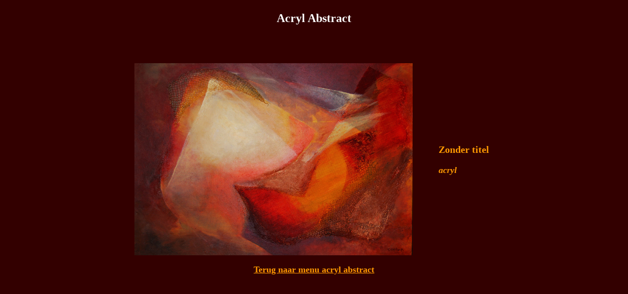

--- FILE ---
content_type: text/html
request_url: https://carlypaulsen.nl/zt%208.html
body_size: 517
content:
<!DOCTYPE html PUBLIC "-//W3C//DTD XHTML 1.0 Transitional//EN" "http://www.w3.org/TR/xhtml1/DTD/xhtml1-transitional.dtd">
<html xmlns="http://www.w3.org/1999/xhtml">
<head>
<meta http-equiv="Content-Type" content="text/html; charset=iso-8859-1" />
<title>zt 8</title>
<style type="text/css">
<!--
body {
	background-color: #330000;
}
a:link {
	color: #FF9900;
}
a:visited {
	color: #6699FF;
}
a:hover {
	color: #FF3300;
}
.style7 {	color: #FFFFFF;
	font-weight: bold;
	font-size: 24px;
}
.style8 {
	font-size: 18px;
	color: #FF9900;
	font-weight: bold;
}
.style10 {font-size: 20px; color: #FF9900; font-weight: bold; }
.style11 {font-size: 18px; color: #FF9900; font-weight: bold; font-style: italic; }
-->
</style></head>

<body>
<div align="center">
  <p class="style7">Acryl Abstract </p>
  <p class="style7">&nbsp;</p>
</div>
<table width="739" border="0" align="center">
  <tr>
    <td width="616"><img src="jan.jpg" width="567" height="392" /></td>
    <td width="113"><p class="style10">Zonder titel</p>
    <p class="style11">acryl </p></td>
  </tr>
</table>
<p align="center"><span class="style8"><a href="basismenu.htlm"><a href="basismenu.htlm"><a href="aa.html">Terug naar menu acryl abstract</a></span></p>
</body>
</html>
